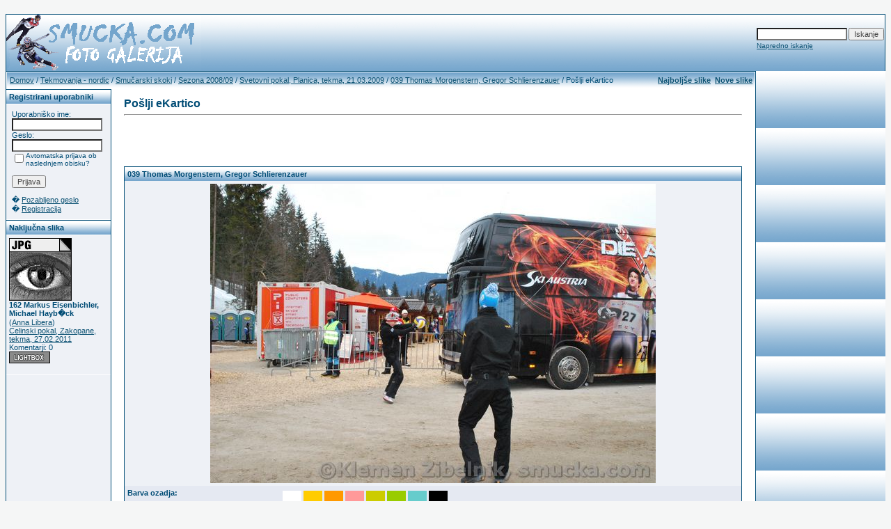

--- FILE ---
content_type: text/html; charset=UTF-8
request_url: http://galerija.smucka.com/postcards.php?image_id=2652&sessionid=2c2b0cijstv02c08f2oq2bv7a5
body_size: 4144
content:
<!DOCTYPE HTML PUBLIC "-//W3C//DTD HTML 4.0 Transitional//EN">
<html dir="ltr">
<head>
<title>Smucka.com Foto Galerija</title>
<meta http-equiv="content-type" content="text/html; charset=utf-8">
<link type="text/css" rel="stylesheet" href="./templates/blue/style.css">
<meta http-equiv="imagetoolbar" content="no">
<script language="javascript" type="text/javascript">
<!--

  var captcha_reload_count = 0;
	var captcha_image_url = "./captcha.php?sessionid=v4g7vkak7oa5bfai74mbnfu185";
  function new_captcha_image() {
    if (captcha_image_url.indexOf('?') == -1) {
		  document.getElementById('captcha_image').src= captcha_image_url+'?c='+captcha_reload_count;
		} else {
		  document.getElementById('captcha_image').src= captcha_image_url+'&c='+captcha_reload_count;
		}

    document.getElementById('captcha_input').value="";
    document.getElementById('captcha_input').focus();
    captcha_reload_count++;
  }

	function opendetailwindow() { 
    window.open('','detailwindow','toolbar=no,scrollbars=yes,resizable=no,width=680,height=480');
  }
  
  function right(e) {
    if ((document.layers || (document.getElementById && !document.all)) && (e.which == 2 || e.which == 3)) {
      alert("� Copyright by Smucka.com Foto Galerija");
      return false;
    }
    else if (event.button == 2 || event.button == 3) {
      alert("� Copyright by Smucka.com Foto Galerija");
      return false;
    }
    return true;
  }

  if (document.layers){
    document.captureEvents(Event.MOUSEDOWN);
    document.onmousedown = right;
  }
  else if (document.all && !document.getElementById){
    document.onmousedown = right;
  }

	document.oncontextmenu = new Function("alert('� Copyright by Smucka.com Foto Galerija');return false");

// -->
</script>
<link rel="alternate" type="application/rss+xml" title="" href="" />



<!-- �tevec Google Analitys - www.smucka.com -->


<script type="text/javascript">

  var _gaq = _gaq || [];
  _gaq.push(['_setAccount', 'UA-3481958-1']);
  _gaq.push(['_trackPageview']);

  (function() {
    var ga = document.createElement('script'); ga.type = 'text/javascript'; ga.async = true;
    ga.src = ('https:' == document.location.protocol ? 'https://ssl' : 'http://www') + '.google-analytics.com/ga.js';
    var s = document.getElementsByTagName('script')[0]; s.parentNode.insertBefore(ga, s);
  })();

</script>


<!-- �tevec Google Analitys - www.smucka.com KONEC -->



<!-- �tevec Google Analitys - galerija.smucka.com -->



<script type="text/javascript">

  var _gaq = _gaq || [];
  _gaq.push(['_setAccount', 'UA-3481958-2']);
  _gaq.push(['_trackPageview']);

  (function() {
    var ga = document.createElement('script'); ga.type = 'text/javascript'; ga.async = true;
    ga.src = ('https:' == document.location.protocol ? 'https://ssl' : 'http://www') + '.google-analytics.com/ga.js';
    var s = document.getElementsByTagName('script')[0]; s.parentNode.insertBefore(ga, s);
  })();

</script>


<!-- �tevec Google Analitys - galerija.smucka.com KONEC-->







</head>
<body bgcolor="#FFFFFF" text="#0F5475" link="#0F5475" vlink="#0F5475" alink="#0F5475">
<br />
<table width="100%" border="0" cellspacing="0" cellpadding="0" align="center" style="background-image:url('./templates/blue/images/logo.gif');">
  <tr> 
    <td width="280" height="82" style="border-top-width:1px; border-right-width:0px; border-bottom-width:0px; border-left-width:1px; border-color:rgb(0,76,117); border-style:solid;"> 
            <table cellpadding="0" cellspacing="0" width="280" height="80" style="background-image:url('./templates/blue/images/logo2.gif');">
                <tr>
                    <td width="280">
                        <p align="right">&nbsp;</p>
                    </td>
                </tr>
            </table>
    </td>
	<td width="520" height="82" align="right" style="border-top-width:1px; border-right-width:1px; border-bottom-width:0px; border-left-width:0px; border-color:rgb(0,76,117); border-style:solid;"> 
	      <form method="post" action="./search.php?sessionid=v4g7vkak7oa5bfai74mbnfu185"><input type="hidden" name="__csrf" value="7eb49e522c84238a84c52637542979dc" />

              <table border="0" cellspacing="0" cellpadding="1">
                <tr> 
                  <td> 
                    <input type="text" name="search_keywords" size="15" class="searchinput" />
                  </td>
                  <td> 
                    <input type="submit" value="Iskanje" class="button" name="submit" />
                  </td>
                </tr>
                <tr valign="top"> 
                  <td colspan="2"><a href="./search.php?sessionid=v4g7vkak7oa5bfai74mbnfu185" class="smalltext">Napredno iskanje</a></td>
                </tr>
              </table>
            </form>
	</td>
  </tr>
  <tr> 
    <td class="bordercolor" width="100%"> 
      <table width="100%" border="0" cellspacing="1" cellpadding="0">
        <tr> 
          <td class="tablebgcolor"> 
            <table width="100%" border="0" cellspacing="1" cellpadding="0">
              <tr> 
                <td height="23"> 
                  <table width="100%" border="0" cellspacing="0" cellpadding="0" style="background-image:url('./templates/blue/images/navbar.gif');" height="23">
                    <tr> 
                      <td><img src="./templates/blue/images/spacer.gif" width="4" height="4" alt="" /><span class="clickstream"><a href="./index.php?sessionid=v4g7vkak7oa5bfai74mbnfu185" class="clickstream">Domov</a>&nbsp;/&nbsp;<a href="./categories.php?cat_id=2&amp;sessionid=v4g7vkak7oa5bfai74mbnfu185" class="clickstream">Tekmovanja - nordic</a>&nbsp;/&nbsp;<a href="./categories.php?cat_id=6&amp;sessionid=v4g7vkak7oa5bfai74mbnfu185" class="clickstream">Smučarski skoki</a>&nbsp;/&nbsp;<a href="./categories.php?cat_id=10&amp;sessionid=v4g7vkak7oa5bfai74mbnfu185" class="clickstream">Sezona 2008/09</a>&nbsp;/&nbsp;<a href="./categories.php?cat_id=53&amp;sessionid=v4g7vkak7oa5bfai74mbnfu185" class="clickstream">Svetovni pokal, Planica, tekma, 21.03.2009</a>&nbsp;/&nbsp;<a href="./details.php?image_id=2652&amp;sessionid=v4g7vkak7oa5bfai74mbnfu185" class="clickstream">039 Thomas Morgenstern, Gregor Schlierenzauer</a>&nbsp;/&nbsp;Pošlji eKartico</span></td>
                      <td align="right">
						<a href="./top.php?sessionid=v4g7vkak7oa5bfai74mbnfu185"><b>Najboljše slike</b></a>&nbsp;
						<a href="./search.php?search_new_images=1&amp;sessionid=v4g7vkak7oa5bfai74mbnfu185"><b>Nove slike</b></a>&nbsp;
					  </td>
                    </tr>
                  </table>
                </td>
              </tr>
            </table>
            <table width="100%" border="0" cellspacing="0" cellpadding="0">
              <tr> 
                <td width="150" class="row1" valign="top">
                  <table width="150" border="0" cellspacing="0" cellpadding="0" style="border-top-width:1px; border-right-width:0px; border-bottom-width:0px; border-left-width:0px; border-color:rgb(0,76,117); border-style:solid;">
                    <tr> 
                      <td class="head2" height="20" style="background-image:url('./templates/blue/images/cat.gif');"><img src="./templates/blue/images/spacer.gif" alt="" width="4" height="4" />Registrirani uporabniki</td>
                    </tr>
                    <tr> 
                      <td class="tablebgcolor"><img src="./templates/blue/images/spacer.gif" alt="" width="1" height="1" /></td>
                    </tr>
                    <tr> 
                      <td align="center" class="row1"><table width="100%" border="0" cellpadding="8" cellspacing="0">
  <tr> 
    <td valign="top" align="left"> 
      <form action="./login.php?sessionid=v4g7vkak7oa5bfai74mbnfu185" method="post"><input type="hidden" name="__csrf" value="7eb49e522c84238a84c52637542979dc" />

        Uporabniško ime:<br />
        <input type="text" size="10" name="user_name" class="logininput" />
        <br />
        Geslo:<br />
        <input type="password" size="10" name="user_password" class="logininput" />
        <br />
        <table border="0" cellspacing="0" cellpadding="0">
          <tr valign="top"> 
            <td><input type="checkbox" name="auto_login" value="1" /></td>
            <td><span class="smalltext">Avtomatska prijava ob naslednjem obisku?</span></td>
          </tr>
        </table>
        <br />
		<input type="submit" value="Prijava" / class="button">
      </form>
      � <a href="./member.php?action=lostpassword&amp;sessionid=v4g7vkak7oa5bfai74mbnfu185">Pozabljeno geslo</a><br />
	  � <a href="./register.php?sessionid=v4g7vkak7oa5bfai74mbnfu185">Registracija</a></td>
  </tr>
</table>
</td>
                    </tr>
                    <tr> 
                      <td class="tablebgcolor"><img src="./templates/blue/images/spacer.gif" alt="" width="1" height="1" /></td>
                    </tr>
                  </table>
				                    
				  <table width="150" cellspacing="0" cellpadding="0" style="border-top-width:1px; border-right-width:0px; border-bottom-width:0px; border-left-width:0px; border-color:rgb(0,76,117); border-style:solid;">
                    <tr> 
                      <td class="head2" height="20" style="background-image:url('./templates/blue/images/cat.gif');"> <img src="./templates/blue/images/spacer.gif" alt="" width="4" height="4" />Naključna slika</td>
                    </tr>
                    <tr> 
                      <td class="tablebgcolor"><img src="./templates/blue/images/spacer.gif" alt="" width="1" height="1" /></td>
                    </tr>
                    <tr> 
                      <td class="row1" style="padding:4px;">
					    
                        <p><a href="./details.php?image_id=9901&amp;sessionid=v4g7vkak7oa5bfai74mbnfu185"><img src="./templates/blue/icons/jpg.gif" border="0" width="90" height="90" alt="162 Markus Eisenbichler, Michael Hayb�ck" title="162 Markus Eisenbichler, Michael Hayb�ck" /></a><br />
<b>162 Markus Eisenbichler, Michael Hayb�ck</b> <br /> 
(<a href="./member.php?action=showprofile&amp;user_id=61&amp;sessionid=v4g7vkak7oa5bfai74mbnfu185">Anna Libera</a>)
<br />
<a href="./categories.php?cat_id=202&amp;sessionid=v4g7vkak7oa5bfai74mbnfu185">Celinski pokal, Zakopane, tekma, 27.02.2011</a><br />
Komentarji: 0<br />
<img src="./templates/blue/images/lightbox_off.gif" border="0" alt="" />						<br />
                        <br />
                      </td>
                    </tr>
                    <tr> 
                      <td class="tablebgcolor"><img src="./templates/blue/images/spacer.gif" alt="" width="1" height="1" /></td>
                    </tr>
                  </table>
				                  </td>
                <td width="1" class="bordercolor" valign="top"><img src="./templates/blue/images/spacer.gif" alt="" width="1" height="1" /></td>
                <td width="18" valign="top"><img src="./templates/blue/images/spacer.gif" alt="" width="18" height="18" /></td>
                <td width="100%" valign="top">
				  <br />
                  <span class="title">Pošlji eKartico</span> 
                  <hr size="1" />
<center><table cellspacing=0 cellpadding=0 border=0>
<tr><td background="/x_imagez/SHELL_middle/img_middle-2b_01.gif" width=482 height=68><div style="padding-left:5px; padding-top:1px;">

<!-- ADpartner -->
<script type="text/javascript">
<!--
  adp_zone_id = 'NjkwMiwyLDIsMCsxLDIzNg==';
  adp_zone_width = 468;
  adp_zone_height = 60;
  adp_color_border = 'ffffff';
  adp_color_bg = 'ffffff';
  adp_color_title = '154aab';
  adp_color_link = '154aab';
  adp_color_text = '000000';
// -->
</script>
<script type="text/javascript" src="http://kos.interseek.si/_slave_01/js/serve.js"></script>
<!-- /ADpartner --> 

</div></td></tr>
</table></center>
                   
                  <form method="post" action="./postcards.php?image_id=2652&amp;sessionid=v4g7vkak7oa5bfai74mbnfu185"><input type="hidden" name="__csrf" value="7eb49e522c84238a84c52637542979dc" />

                    <table width="100%" border="0" cellspacing="0" cellpadding="1">
                      <tr> 
                        <td valign="top" class="head1"> 
                          <table width="100%" border="0" cellpadding="4" cellspacing="0">
                            <tr> 
                              <td colspan="2" class="head1" valign="top" style="background-image:url('./templates/blue/images/cat.gif');">039 Thomas Morgenstern, Gregor Schlierenzauer</td>
                            </tr>
                            <tr align="center"> 
                              <td class="row1" colspan="2"><!-- Template file for JPG Files -->
<img src="./data/media/53/039 Thomas Morgenstern, Gregor Schlierenzauer.JPG" border="0" alt="039 Thomas Morgenstern, Gregor Schlierenzauer" width="640" height="430" usemap="#ee_multiarea" /><br /></td>
                            </tr>
                            <tr> 
                              <td class="row2" valign="top"><b>Barva ozadja:</b></td>
                              <td class="row2" valign="top"> 
                                <table cellspacing="3" cellpadding="3">
                                  <tr> 
                                    <td bgcolor="#ffffff" align=center>&nbsp;</td>
                                    <td bgcolor="#ffcc00" align=center>&nbsp;</td>
                                    <td bgcolor="#FF9900" align=center>&nbsp;</td>
                                    <td bgcolor="#FF9999" align=center>&nbsp;</td>
                                    <td bgcolor="#CCCC00" align=center>&nbsp;</td>
                                    <td bgcolor="#99CC00" align=center>&nbsp;</td>
                                    <td bgcolor="#66CCCC" align=center>&nbsp;</td>
                                    <td bgcolor="#000000" align=center>&nbsp;</td>
                                  </tr>
                                  <tr> 
                                    <td align=center> 
                                      <input type="radio" name="bg_color" value="#ffffff" checked />
                                    </td>
                                    <td align=center> 
                                      <input type="radio" name="bg_color" value="#ffcc00" />
                                    </td>
                                    <td align=center> 
                                      <input type="radio" name="bg_color" value="#FF9900" />
                                    </td>
                                    <td align=center> 
                                      <input type="radio" name="bg_color" value="#FF9999" />
                                    </td>
                                    <td align=center> 
                                      <input type="radio" name="bg_color" value="#CCCC00" />
                                    </td>
                                    <td align=center> 
                                      <input type="radio" name="bg_color" value="#99CC00" />
                                    </td>
                                    <td align=center> 
                                      <input type="radio" name="bg_color" value="#66CCCC" />
                                    </td>
                                    <td align=center> 
                                      <input type="radio" name="bg_color" value="#000000" />
                                    </td>
                                  </tr>
                                </table>
                              </td>
                            </tr>
                            <tr> 
                              <td class="row1" valign="top"><b>Barva obrobe:</b></td>
                              <td class="row1" valign="top"> 
                                <table cellspacing=3 cellpadding="3">
                                  <tr> 
                                    <td bgcolor="#000000" align=center>&nbsp;</td>
                                    <td bgcolor="#666666" align=center>&nbsp;</td>
                                    <td bgcolor="#003366" align=center>&nbsp;</td>
                                    <td bgcolor="#660099" align=center>&nbsp;</td>
                                    <td bgcolor="#FF0000" align=center>&nbsp;</td>
                                    <td bgcolor="#006600" align=center>&nbsp;</td>
                                    <td bgcolor="#FF0066" align=center>&nbsp;</td>
                                    <td bgcolor="#FFFFFF" align=center>&nbsp;</td>
                                  </tr>
                                  <tr> 
                                    <td align=center> 
                                      <input type="radio" name="border_color" value="#000000" checked />
                                    </td>
                                    <td align=center> 
                                      <input type="radio" name="border_color" value="#666666" />
                                    </td>
                                    <td align=center> 
                                      <input type="radio" name="border_color" value="#003366" />
                                    </td>
                                    <td align=center> 
                                      <input type="radio" name="border_color" value="#660099" />
                                    </td>
                                    <td align=center> 
                                      <input type="radio" name="border_color" value="#FF0000" />
                                    </td>
                                    <td align=center> 
                                      <input type="radio" name="border_color" value="#006600" />
                                    </td>
                                    <td align=center> 
                                      <input type="radio" name="border_color" value="#FF0066" />
                                    </td>
                                    <td align=center> 
                                      <input type="radio" name="border_color" value="#FFFFFF" />
                                    </td>
                                  </tr>
                                </table>
                              </td>
                            </tr>
                            <tr> 
                              <td class="row2" valign="top"><b>Barva pisave:</b></td>
                              <td class="row2" valign="top"> 
                                <table cellspacing=3 cellpadding="3">
                                  <tr> 
                                    <td bgcolor="#000000" align=center>&nbsp;</td>
                                    <td bgcolor="#666666" align=center>&nbsp;</td>
                                    <td bgcolor="#003366" align=center>&nbsp;</td>
                                    <td bgcolor="#660099" align=center>&nbsp;</td>
                                    <td bgcolor="#FF0000" align=center>&nbsp;</td>
                                    <td bgcolor="#006600" align=center>&nbsp;</td>
                                    <td bgcolor="#FF0066" align=center>&nbsp;</td>
                                    <td bgcolor="#FFFFFF" align=center>&nbsp;</td>
                                  </tr>
                                  <tr> 
                                    <td align=center> 
                                      <input type="radio" name="font_color" value="#000000" checked />
                                    </td>
                                    <td align=center> 
                                      <input type="radio" name="font_color" value="#666666" />
                                    </td>
                                    <td align=center> 
                                      <input type="radio" name="font_color" value="#003366" />
                                    </td>
                                    <td align=center> 
                                      <input type="radio" name="font_color" value="#660099" />
                                    </td>
                                    <td align=center> 
                                      <input type="radio" name="font_color" value="#FF0000" />
                                    </td>
                                    <td align=center> 
                                      <input type="radio" name="font_color" value="#006600" />
                                    </td>
                                    <td align=center> 
                                      <input type="radio" name="font_color" value="#FF0066" />
                                    </td>
                                    <td align=center> 
                                      <input type="radio" name="font_color" value="#FFFFFF" />
                                    </td>
                                  </tr>
                                </table>
                              </td>
                            </tr>
                            <tr> 
                              <td class="row1" valign="top"><b>Pisava:</b></td>
                              <td class="row1" valign="top"> 
                                <table border=0 cellspacing=3 cellpadding=1>
                                  <tr> 
                                    <td> 
                                      <input name="font_face" type="radio" value="arial" checked />
                                    </td>
                                    <td><font face="arial">Arial</font></td>
                                    <td> 
                                      <input name="font_face" type="radio" value="verdana" />
                                    </td>
                                    <td><font face="verdana">Verdana</font></td>
                                  </tr>
                                  <tr> 
                                    <td> 
                                      <input name="font_face" type="radio" value="times new roman" />
                                    </td>
                                    <td><font face="times new roman">Times&nbsp;New&nbsp;Roman</font></td>
                                    <td> 
                                      <input name="font_face" type="radio" value="helvetica" />
                                    </td>
                                    <td><font face="helvetica">Helvetica</font></td>
                                  </tr>
                                </table>
                              </td>
                            </tr>
                            <tr> 
                              <td colspan="2" class="head1" valign="top" style="background-image:url('./templates/blue/images/cat.gif');">Pošiljatelj</td>
                            </tr>
                            <tr> 
                              <td class="row1" valign="top"><b>Ime:</b></td>
                              <td class="row1" valign="top"> 
                                <input type=text name="sender_name" value="" class="input" />
                              </td>
                            </tr>
                            <tr> 
                              <td class="row2" valign="top"><b>E-mail:</b></td>
                              <td class="row2" valign="top"> 
                                <input type=text name="sender_email" value="" class="input" />
                              </td>
                            </tr>
                            <tr> 
                              <td colspan="2" class="head1" valign="top" style="background-image:url('./templates/blue/images/cat.gif');">Prejemnik</td>
                            </tr>
                            <tr> 
                              <td class="row1"><b>Ime:</b></td>
                              <td class="row1"> 
                                <input type=text name="recipient_name" value="" class="input" />
                              </td>
                            </tr>
                            <tr> 
                              <td class="row2"><b>E-mail:</b></td>
                              <td class="row2"> 
                                <input type=text name="recipient_email" value="" class="input" />
                              </td>
                            </tr>
                            <tr> 
                              <td class="row1"><b>Naslov:</b></td>
                              <td class="row1"> 
                                <input type=text name="headline" value="" class="input" />
                              </td>
                            </tr>
                            <tr> 
                              <td class="row2" valign="top"><b>Sporočilo:</b></td>
                              <td class="row2" valign="top"> 
                                <textarea name="message" wrap="virtual" class="textarea" cols="30" rows="7"></textarea>
                              </td>
                            </tr>
                          </table>
                        </td>
                      </tr>
                    </table>
                    <input type="hidden" name="action" value="previewcard" />
                    <input type="hidden" name="image_id" value="2652" />
					<input type="hidden" name="back_url" value="index.php" />
                    <p align="center"> 
                      <input type="submit" value="Predogled eKartice" / class="button">
                    </p>
                  </form>
                                    <p style="line-height:100%; margin-top:0; margin-bottom:0;">&nbsp;</p>
				</td>
                <td width="19" valign="top"><img src="./templates/blue/images/spacer.gif" alt="" width="19" height="19" /></td>
              </tr>
            </table>
          </td>
        </tr>
      </table>
    </td>
  </tr>
</table>

<p align="center">
Copyright � 2007 <a href="http://www.smucka.com" target="_blank"><b>Smucka.Com</b></a><br>
Script by <a href="http://www.4homepages.de" target="_blank"><b>4homepages.de</b></a>
  
</p>
</body>
</html>